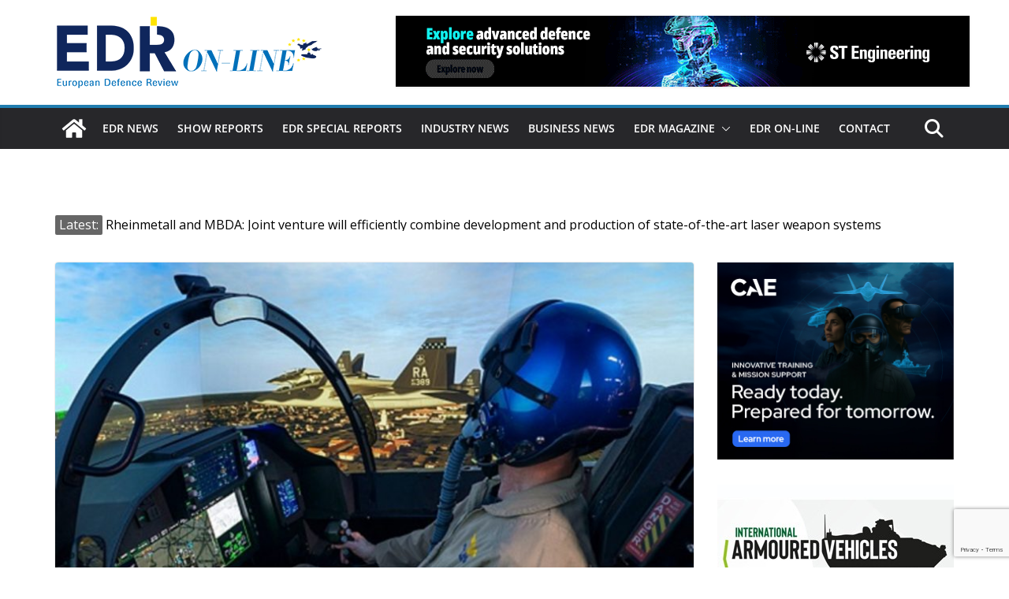

--- FILE ---
content_type: text/html; charset=utf-8
request_url: https://www.google.com/recaptcha/api2/anchor?ar=1&k=6LfcrXMjAAAAAFGJgWqvJPKoN3n2CU1nvVkWS6LR&co=aHR0cHM6Ly93d3cuZWRybWFnYXppbmUuZXU6NDQz&hl=en&v=7gg7H51Q-naNfhmCP3_R47ho&size=invisible&anchor-ms=20000&execute-ms=30000&cb=z1e0flk7ueon
body_size: 47928
content:
<!DOCTYPE HTML><html dir="ltr" lang="en"><head><meta http-equiv="Content-Type" content="text/html; charset=UTF-8">
<meta http-equiv="X-UA-Compatible" content="IE=edge">
<title>reCAPTCHA</title>
<style type="text/css">
/* cyrillic-ext */
@font-face {
  font-family: 'Roboto';
  font-style: normal;
  font-weight: 400;
  font-stretch: 100%;
  src: url(//fonts.gstatic.com/s/roboto/v48/KFO7CnqEu92Fr1ME7kSn66aGLdTylUAMa3GUBHMdazTgWw.woff2) format('woff2');
  unicode-range: U+0460-052F, U+1C80-1C8A, U+20B4, U+2DE0-2DFF, U+A640-A69F, U+FE2E-FE2F;
}
/* cyrillic */
@font-face {
  font-family: 'Roboto';
  font-style: normal;
  font-weight: 400;
  font-stretch: 100%;
  src: url(//fonts.gstatic.com/s/roboto/v48/KFO7CnqEu92Fr1ME7kSn66aGLdTylUAMa3iUBHMdazTgWw.woff2) format('woff2');
  unicode-range: U+0301, U+0400-045F, U+0490-0491, U+04B0-04B1, U+2116;
}
/* greek-ext */
@font-face {
  font-family: 'Roboto';
  font-style: normal;
  font-weight: 400;
  font-stretch: 100%;
  src: url(//fonts.gstatic.com/s/roboto/v48/KFO7CnqEu92Fr1ME7kSn66aGLdTylUAMa3CUBHMdazTgWw.woff2) format('woff2');
  unicode-range: U+1F00-1FFF;
}
/* greek */
@font-face {
  font-family: 'Roboto';
  font-style: normal;
  font-weight: 400;
  font-stretch: 100%;
  src: url(//fonts.gstatic.com/s/roboto/v48/KFO7CnqEu92Fr1ME7kSn66aGLdTylUAMa3-UBHMdazTgWw.woff2) format('woff2');
  unicode-range: U+0370-0377, U+037A-037F, U+0384-038A, U+038C, U+038E-03A1, U+03A3-03FF;
}
/* math */
@font-face {
  font-family: 'Roboto';
  font-style: normal;
  font-weight: 400;
  font-stretch: 100%;
  src: url(//fonts.gstatic.com/s/roboto/v48/KFO7CnqEu92Fr1ME7kSn66aGLdTylUAMawCUBHMdazTgWw.woff2) format('woff2');
  unicode-range: U+0302-0303, U+0305, U+0307-0308, U+0310, U+0312, U+0315, U+031A, U+0326-0327, U+032C, U+032F-0330, U+0332-0333, U+0338, U+033A, U+0346, U+034D, U+0391-03A1, U+03A3-03A9, U+03B1-03C9, U+03D1, U+03D5-03D6, U+03F0-03F1, U+03F4-03F5, U+2016-2017, U+2034-2038, U+203C, U+2040, U+2043, U+2047, U+2050, U+2057, U+205F, U+2070-2071, U+2074-208E, U+2090-209C, U+20D0-20DC, U+20E1, U+20E5-20EF, U+2100-2112, U+2114-2115, U+2117-2121, U+2123-214F, U+2190, U+2192, U+2194-21AE, U+21B0-21E5, U+21F1-21F2, U+21F4-2211, U+2213-2214, U+2216-22FF, U+2308-230B, U+2310, U+2319, U+231C-2321, U+2336-237A, U+237C, U+2395, U+239B-23B7, U+23D0, U+23DC-23E1, U+2474-2475, U+25AF, U+25B3, U+25B7, U+25BD, U+25C1, U+25CA, U+25CC, U+25FB, U+266D-266F, U+27C0-27FF, U+2900-2AFF, U+2B0E-2B11, U+2B30-2B4C, U+2BFE, U+3030, U+FF5B, U+FF5D, U+1D400-1D7FF, U+1EE00-1EEFF;
}
/* symbols */
@font-face {
  font-family: 'Roboto';
  font-style: normal;
  font-weight: 400;
  font-stretch: 100%;
  src: url(//fonts.gstatic.com/s/roboto/v48/KFO7CnqEu92Fr1ME7kSn66aGLdTylUAMaxKUBHMdazTgWw.woff2) format('woff2');
  unicode-range: U+0001-000C, U+000E-001F, U+007F-009F, U+20DD-20E0, U+20E2-20E4, U+2150-218F, U+2190, U+2192, U+2194-2199, U+21AF, U+21E6-21F0, U+21F3, U+2218-2219, U+2299, U+22C4-22C6, U+2300-243F, U+2440-244A, U+2460-24FF, U+25A0-27BF, U+2800-28FF, U+2921-2922, U+2981, U+29BF, U+29EB, U+2B00-2BFF, U+4DC0-4DFF, U+FFF9-FFFB, U+10140-1018E, U+10190-1019C, U+101A0, U+101D0-101FD, U+102E0-102FB, U+10E60-10E7E, U+1D2C0-1D2D3, U+1D2E0-1D37F, U+1F000-1F0FF, U+1F100-1F1AD, U+1F1E6-1F1FF, U+1F30D-1F30F, U+1F315, U+1F31C, U+1F31E, U+1F320-1F32C, U+1F336, U+1F378, U+1F37D, U+1F382, U+1F393-1F39F, U+1F3A7-1F3A8, U+1F3AC-1F3AF, U+1F3C2, U+1F3C4-1F3C6, U+1F3CA-1F3CE, U+1F3D4-1F3E0, U+1F3ED, U+1F3F1-1F3F3, U+1F3F5-1F3F7, U+1F408, U+1F415, U+1F41F, U+1F426, U+1F43F, U+1F441-1F442, U+1F444, U+1F446-1F449, U+1F44C-1F44E, U+1F453, U+1F46A, U+1F47D, U+1F4A3, U+1F4B0, U+1F4B3, U+1F4B9, U+1F4BB, U+1F4BF, U+1F4C8-1F4CB, U+1F4D6, U+1F4DA, U+1F4DF, U+1F4E3-1F4E6, U+1F4EA-1F4ED, U+1F4F7, U+1F4F9-1F4FB, U+1F4FD-1F4FE, U+1F503, U+1F507-1F50B, U+1F50D, U+1F512-1F513, U+1F53E-1F54A, U+1F54F-1F5FA, U+1F610, U+1F650-1F67F, U+1F687, U+1F68D, U+1F691, U+1F694, U+1F698, U+1F6AD, U+1F6B2, U+1F6B9-1F6BA, U+1F6BC, U+1F6C6-1F6CF, U+1F6D3-1F6D7, U+1F6E0-1F6EA, U+1F6F0-1F6F3, U+1F6F7-1F6FC, U+1F700-1F7FF, U+1F800-1F80B, U+1F810-1F847, U+1F850-1F859, U+1F860-1F887, U+1F890-1F8AD, U+1F8B0-1F8BB, U+1F8C0-1F8C1, U+1F900-1F90B, U+1F93B, U+1F946, U+1F984, U+1F996, U+1F9E9, U+1FA00-1FA6F, U+1FA70-1FA7C, U+1FA80-1FA89, U+1FA8F-1FAC6, U+1FACE-1FADC, U+1FADF-1FAE9, U+1FAF0-1FAF8, U+1FB00-1FBFF;
}
/* vietnamese */
@font-face {
  font-family: 'Roboto';
  font-style: normal;
  font-weight: 400;
  font-stretch: 100%;
  src: url(//fonts.gstatic.com/s/roboto/v48/KFO7CnqEu92Fr1ME7kSn66aGLdTylUAMa3OUBHMdazTgWw.woff2) format('woff2');
  unicode-range: U+0102-0103, U+0110-0111, U+0128-0129, U+0168-0169, U+01A0-01A1, U+01AF-01B0, U+0300-0301, U+0303-0304, U+0308-0309, U+0323, U+0329, U+1EA0-1EF9, U+20AB;
}
/* latin-ext */
@font-face {
  font-family: 'Roboto';
  font-style: normal;
  font-weight: 400;
  font-stretch: 100%;
  src: url(//fonts.gstatic.com/s/roboto/v48/KFO7CnqEu92Fr1ME7kSn66aGLdTylUAMa3KUBHMdazTgWw.woff2) format('woff2');
  unicode-range: U+0100-02BA, U+02BD-02C5, U+02C7-02CC, U+02CE-02D7, U+02DD-02FF, U+0304, U+0308, U+0329, U+1D00-1DBF, U+1E00-1E9F, U+1EF2-1EFF, U+2020, U+20A0-20AB, U+20AD-20C0, U+2113, U+2C60-2C7F, U+A720-A7FF;
}
/* latin */
@font-face {
  font-family: 'Roboto';
  font-style: normal;
  font-weight: 400;
  font-stretch: 100%;
  src: url(//fonts.gstatic.com/s/roboto/v48/KFO7CnqEu92Fr1ME7kSn66aGLdTylUAMa3yUBHMdazQ.woff2) format('woff2');
  unicode-range: U+0000-00FF, U+0131, U+0152-0153, U+02BB-02BC, U+02C6, U+02DA, U+02DC, U+0304, U+0308, U+0329, U+2000-206F, U+20AC, U+2122, U+2191, U+2193, U+2212, U+2215, U+FEFF, U+FFFD;
}
/* cyrillic-ext */
@font-face {
  font-family: 'Roboto';
  font-style: normal;
  font-weight: 500;
  font-stretch: 100%;
  src: url(//fonts.gstatic.com/s/roboto/v48/KFO7CnqEu92Fr1ME7kSn66aGLdTylUAMa3GUBHMdazTgWw.woff2) format('woff2');
  unicode-range: U+0460-052F, U+1C80-1C8A, U+20B4, U+2DE0-2DFF, U+A640-A69F, U+FE2E-FE2F;
}
/* cyrillic */
@font-face {
  font-family: 'Roboto';
  font-style: normal;
  font-weight: 500;
  font-stretch: 100%;
  src: url(//fonts.gstatic.com/s/roboto/v48/KFO7CnqEu92Fr1ME7kSn66aGLdTylUAMa3iUBHMdazTgWw.woff2) format('woff2');
  unicode-range: U+0301, U+0400-045F, U+0490-0491, U+04B0-04B1, U+2116;
}
/* greek-ext */
@font-face {
  font-family: 'Roboto';
  font-style: normal;
  font-weight: 500;
  font-stretch: 100%;
  src: url(//fonts.gstatic.com/s/roboto/v48/KFO7CnqEu92Fr1ME7kSn66aGLdTylUAMa3CUBHMdazTgWw.woff2) format('woff2');
  unicode-range: U+1F00-1FFF;
}
/* greek */
@font-face {
  font-family: 'Roboto';
  font-style: normal;
  font-weight: 500;
  font-stretch: 100%;
  src: url(//fonts.gstatic.com/s/roboto/v48/KFO7CnqEu92Fr1ME7kSn66aGLdTylUAMa3-UBHMdazTgWw.woff2) format('woff2');
  unicode-range: U+0370-0377, U+037A-037F, U+0384-038A, U+038C, U+038E-03A1, U+03A3-03FF;
}
/* math */
@font-face {
  font-family: 'Roboto';
  font-style: normal;
  font-weight: 500;
  font-stretch: 100%;
  src: url(//fonts.gstatic.com/s/roboto/v48/KFO7CnqEu92Fr1ME7kSn66aGLdTylUAMawCUBHMdazTgWw.woff2) format('woff2');
  unicode-range: U+0302-0303, U+0305, U+0307-0308, U+0310, U+0312, U+0315, U+031A, U+0326-0327, U+032C, U+032F-0330, U+0332-0333, U+0338, U+033A, U+0346, U+034D, U+0391-03A1, U+03A3-03A9, U+03B1-03C9, U+03D1, U+03D5-03D6, U+03F0-03F1, U+03F4-03F5, U+2016-2017, U+2034-2038, U+203C, U+2040, U+2043, U+2047, U+2050, U+2057, U+205F, U+2070-2071, U+2074-208E, U+2090-209C, U+20D0-20DC, U+20E1, U+20E5-20EF, U+2100-2112, U+2114-2115, U+2117-2121, U+2123-214F, U+2190, U+2192, U+2194-21AE, U+21B0-21E5, U+21F1-21F2, U+21F4-2211, U+2213-2214, U+2216-22FF, U+2308-230B, U+2310, U+2319, U+231C-2321, U+2336-237A, U+237C, U+2395, U+239B-23B7, U+23D0, U+23DC-23E1, U+2474-2475, U+25AF, U+25B3, U+25B7, U+25BD, U+25C1, U+25CA, U+25CC, U+25FB, U+266D-266F, U+27C0-27FF, U+2900-2AFF, U+2B0E-2B11, U+2B30-2B4C, U+2BFE, U+3030, U+FF5B, U+FF5D, U+1D400-1D7FF, U+1EE00-1EEFF;
}
/* symbols */
@font-face {
  font-family: 'Roboto';
  font-style: normal;
  font-weight: 500;
  font-stretch: 100%;
  src: url(//fonts.gstatic.com/s/roboto/v48/KFO7CnqEu92Fr1ME7kSn66aGLdTylUAMaxKUBHMdazTgWw.woff2) format('woff2');
  unicode-range: U+0001-000C, U+000E-001F, U+007F-009F, U+20DD-20E0, U+20E2-20E4, U+2150-218F, U+2190, U+2192, U+2194-2199, U+21AF, U+21E6-21F0, U+21F3, U+2218-2219, U+2299, U+22C4-22C6, U+2300-243F, U+2440-244A, U+2460-24FF, U+25A0-27BF, U+2800-28FF, U+2921-2922, U+2981, U+29BF, U+29EB, U+2B00-2BFF, U+4DC0-4DFF, U+FFF9-FFFB, U+10140-1018E, U+10190-1019C, U+101A0, U+101D0-101FD, U+102E0-102FB, U+10E60-10E7E, U+1D2C0-1D2D3, U+1D2E0-1D37F, U+1F000-1F0FF, U+1F100-1F1AD, U+1F1E6-1F1FF, U+1F30D-1F30F, U+1F315, U+1F31C, U+1F31E, U+1F320-1F32C, U+1F336, U+1F378, U+1F37D, U+1F382, U+1F393-1F39F, U+1F3A7-1F3A8, U+1F3AC-1F3AF, U+1F3C2, U+1F3C4-1F3C6, U+1F3CA-1F3CE, U+1F3D4-1F3E0, U+1F3ED, U+1F3F1-1F3F3, U+1F3F5-1F3F7, U+1F408, U+1F415, U+1F41F, U+1F426, U+1F43F, U+1F441-1F442, U+1F444, U+1F446-1F449, U+1F44C-1F44E, U+1F453, U+1F46A, U+1F47D, U+1F4A3, U+1F4B0, U+1F4B3, U+1F4B9, U+1F4BB, U+1F4BF, U+1F4C8-1F4CB, U+1F4D6, U+1F4DA, U+1F4DF, U+1F4E3-1F4E6, U+1F4EA-1F4ED, U+1F4F7, U+1F4F9-1F4FB, U+1F4FD-1F4FE, U+1F503, U+1F507-1F50B, U+1F50D, U+1F512-1F513, U+1F53E-1F54A, U+1F54F-1F5FA, U+1F610, U+1F650-1F67F, U+1F687, U+1F68D, U+1F691, U+1F694, U+1F698, U+1F6AD, U+1F6B2, U+1F6B9-1F6BA, U+1F6BC, U+1F6C6-1F6CF, U+1F6D3-1F6D7, U+1F6E0-1F6EA, U+1F6F0-1F6F3, U+1F6F7-1F6FC, U+1F700-1F7FF, U+1F800-1F80B, U+1F810-1F847, U+1F850-1F859, U+1F860-1F887, U+1F890-1F8AD, U+1F8B0-1F8BB, U+1F8C0-1F8C1, U+1F900-1F90B, U+1F93B, U+1F946, U+1F984, U+1F996, U+1F9E9, U+1FA00-1FA6F, U+1FA70-1FA7C, U+1FA80-1FA89, U+1FA8F-1FAC6, U+1FACE-1FADC, U+1FADF-1FAE9, U+1FAF0-1FAF8, U+1FB00-1FBFF;
}
/* vietnamese */
@font-face {
  font-family: 'Roboto';
  font-style: normal;
  font-weight: 500;
  font-stretch: 100%;
  src: url(//fonts.gstatic.com/s/roboto/v48/KFO7CnqEu92Fr1ME7kSn66aGLdTylUAMa3OUBHMdazTgWw.woff2) format('woff2');
  unicode-range: U+0102-0103, U+0110-0111, U+0128-0129, U+0168-0169, U+01A0-01A1, U+01AF-01B0, U+0300-0301, U+0303-0304, U+0308-0309, U+0323, U+0329, U+1EA0-1EF9, U+20AB;
}
/* latin-ext */
@font-face {
  font-family: 'Roboto';
  font-style: normal;
  font-weight: 500;
  font-stretch: 100%;
  src: url(//fonts.gstatic.com/s/roboto/v48/KFO7CnqEu92Fr1ME7kSn66aGLdTylUAMa3KUBHMdazTgWw.woff2) format('woff2');
  unicode-range: U+0100-02BA, U+02BD-02C5, U+02C7-02CC, U+02CE-02D7, U+02DD-02FF, U+0304, U+0308, U+0329, U+1D00-1DBF, U+1E00-1E9F, U+1EF2-1EFF, U+2020, U+20A0-20AB, U+20AD-20C0, U+2113, U+2C60-2C7F, U+A720-A7FF;
}
/* latin */
@font-face {
  font-family: 'Roboto';
  font-style: normal;
  font-weight: 500;
  font-stretch: 100%;
  src: url(//fonts.gstatic.com/s/roboto/v48/KFO7CnqEu92Fr1ME7kSn66aGLdTylUAMa3yUBHMdazQ.woff2) format('woff2');
  unicode-range: U+0000-00FF, U+0131, U+0152-0153, U+02BB-02BC, U+02C6, U+02DA, U+02DC, U+0304, U+0308, U+0329, U+2000-206F, U+20AC, U+2122, U+2191, U+2193, U+2212, U+2215, U+FEFF, U+FFFD;
}
/* cyrillic-ext */
@font-face {
  font-family: 'Roboto';
  font-style: normal;
  font-weight: 900;
  font-stretch: 100%;
  src: url(//fonts.gstatic.com/s/roboto/v48/KFO7CnqEu92Fr1ME7kSn66aGLdTylUAMa3GUBHMdazTgWw.woff2) format('woff2');
  unicode-range: U+0460-052F, U+1C80-1C8A, U+20B4, U+2DE0-2DFF, U+A640-A69F, U+FE2E-FE2F;
}
/* cyrillic */
@font-face {
  font-family: 'Roboto';
  font-style: normal;
  font-weight: 900;
  font-stretch: 100%;
  src: url(//fonts.gstatic.com/s/roboto/v48/KFO7CnqEu92Fr1ME7kSn66aGLdTylUAMa3iUBHMdazTgWw.woff2) format('woff2');
  unicode-range: U+0301, U+0400-045F, U+0490-0491, U+04B0-04B1, U+2116;
}
/* greek-ext */
@font-face {
  font-family: 'Roboto';
  font-style: normal;
  font-weight: 900;
  font-stretch: 100%;
  src: url(//fonts.gstatic.com/s/roboto/v48/KFO7CnqEu92Fr1ME7kSn66aGLdTylUAMa3CUBHMdazTgWw.woff2) format('woff2');
  unicode-range: U+1F00-1FFF;
}
/* greek */
@font-face {
  font-family: 'Roboto';
  font-style: normal;
  font-weight: 900;
  font-stretch: 100%;
  src: url(//fonts.gstatic.com/s/roboto/v48/KFO7CnqEu92Fr1ME7kSn66aGLdTylUAMa3-UBHMdazTgWw.woff2) format('woff2');
  unicode-range: U+0370-0377, U+037A-037F, U+0384-038A, U+038C, U+038E-03A1, U+03A3-03FF;
}
/* math */
@font-face {
  font-family: 'Roboto';
  font-style: normal;
  font-weight: 900;
  font-stretch: 100%;
  src: url(//fonts.gstatic.com/s/roboto/v48/KFO7CnqEu92Fr1ME7kSn66aGLdTylUAMawCUBHMdazTgWw.woff2) format('woff2');
  unicode-range: U+0302-0303, U+0305, U+0307-0308, U+0310, U+0312, U+0315, U+031A, U+0326-0327, U+032C, U+032F-0330, U+0332-0333, U+0338, U+033A, U+0346, U+034D, U+0391-03A1, U+03A3-03A9, U+03B1-03C9, U+03D1, U+03D5-03D6, U+03F0-03F1, U+03F4-03F5, U+2016-2017, U+2034-2038, U+203C, U+2040, U+2043, U+2047, U+2050, U+2057, U+205F, U+2070-2071, U+2074-208E, U+2090-209C, U+20D0-20DC, U+20E1, U+20E5-20EF, U+2100-2112, U+2114-2115, U+2117-2121, U+2123-214F, U+2190, U+2192, U+2194-21AE, U+21B0-21E5, U+21F1-21F2, U+21F4-2211, U+2213-2214, U+2216-22FF, U+2308-230B, U+2310, U+2319, U+231C-2321, U+2336-237A, U+237C, U+2395, U+239B-23B7, U+23D0, U+23DC-23E1, U+2474-2475, U+25AF, U+25B3, U+25B7, U+25BD, U+25C1, U+25CA, U+25CC, U+25FB, U+266D-266F, U+27C0-27FF, U+2900-2AFF, U+2B0E-2B11, U+2B30-2B4C, U+2BFE, U+3030, U+FF5B, U+FF5D, U+1D400-1D7FF, U+1EE00-1EEFF;
}
/* symbols */
@font-face {
  font-family: 'Roboto';
  font-style: normal;
  font-weight: 900;
  font-stretch: 100%;
  src: url(//fonts.gstatic.com/s/roboto/v48/KFO7CnqEu92Fr1ME7kSn66aGLdTylUAMaxKUBHMdazTgWw.woff2) format('woff2');
  unicode-range: U+0001-000C, U+000E-001F, U+007F-009F, U+20DD-20E0, U+20E2-20E4, U+2150-218F, U+2190, U+2192, U+2194-2199, U+21AF, U+21E6-21F0, U+21F3, U+2218-2219, U+2299, U+22C4-22C6, U+2300-243F, U+2440-244A, U+2460-24FF, U+25A0-27BF, U+2800-28FF, U+2921-2922, U+2981, U+29BF, U+29EB, U+2B00-2BFF, U+4DC0-4DFF, U+FFF9-FFFB, U+10140-1018E, U+10190-1019C, U+101A0, U+101D0-101FD, U+102E0-102FB, U+10E60-10E7E, U+1D2C0-1D2D3, U+1D2E0-1D37F, U+1F000-1F0FF, U+1F100-1F1AD, U+1F1E6-1F1FF, U+1F30D-1F30F, U+1F315, U+1F31C, U+1F31E, U+1F320-1F32C, U+1F336, U+1F378, U+1F37D, U+1F382, U+1F393-1F39F, U+1F3A7-1F3A8, U+1F3AC-1F3AF, U+1F3C2, U+1F3C4-1F3C6, U+1F3CA-1F3CE, U+1F3D4-1F3E0, U+1F3ED, U+1F3F1-1F3F3, U+1F3F5-1F3F7, U+1F408, U+1F415, U+1F41F, U+1F426, U+1F43F, U+1F441-1F442, U+1F444, U+1F446-1F449, U+1F44C-1F44E, U+1F453, U+1F46A, U+1F47D, U+1F4A3, U+1F4B0, U+1F4B3, U+1F4B9, U+1F4BB, U+1F4BF, U+1F4C8-1F4CB, U+1F4D6, U+1F4DA, U+1F4DF, U+1F4E3-1F4E6, U+1F4EA-1F4ED, U+1F4F7, U+1F4F9-1F4FB, U+1F4FD-1F4FE, U+1F503, U+1F507-1F50B, U+1F50D, U+1F512-1F513, U+1F53E-1F54A, U+1F54F-1F5FA, U+1F610, U+1F650-1F67F, U+1F687, U+1F68D, U+1F691, U+1F694, U+1F698, U+1F6AD, U+1F6B2, U+1F6B9-1F6BA, U+1F6BC, U+1F6C6-1F6CF, U+1F6D3-1F6D7, U+1F6E0-1F6EA, U+1F6F0-1F6F3, U+1F6F7-1F6FC, U+1F700-1F7FF, U+1F800-1F80B, U+1F810-1F847, U+1F850-1F859, U+1F860-1F887, U+1F890-1F8AD, U+1F8B0-1F8BB, U+1F8C0-1F8C1, U+1F900-1F90B, U+1F93B, U+1F946, U+1F984, U+1F996, U+1F9E9, U+1FA00-1FA6F, U+1FA70-1FA7C, U+1FA80-1FA89, U+1FA8F-1FAC6, U+1FACE-1FADC, U+1FADF-1FAE9, U+1FAF0-1FAF8, U+1FB00-1FBFF;
}
/* vietnamese */
@font-face {
  font-family: 'Roboto';
  font-style: normal;
  font-weight: 900;
  font-stretch: 100%;
  src: url(//fonts.gstatic.com/s/roboto/v48/KFO7CnqEu92Fr1ME7kSn66aGLdTylUAMa3OUBHMdazTgWw.woff2) format('woff2');
  unicode-range: U+0102-0103, U+0110-0111, U+0128-0129, U+0168-0169, U+01A0-01A1, U+01AF-01B0, U+0300-0301, U+0303-0304, U+0308-0309, U+0323, U+0329, U+1EA0-1EF9, U+20AB;
}
/* latin-ext */
@font-face {
  font-family: 'Roboto';
  font-style: normal;
  font-weight: 900;
  font-stretch: 100%;
  src: url(//fonts.gstatic.com/s/roboto/v48/KFO7CnqEu92Fr1ME7kSn66aGLdTylUAMa3KUBHMdazTgWw.woff2) format('woff2');
  unicode-range: U+0100-02BA, U+02BD-02C5, U+02C7-02CC, U+02CE-02D7, U+02DD-02FF, U+0304, U+0308, U+0329, U+1D00-1DBF, U+1E00-1E9F, U+1EF2-1EFF, U+2020, U+20A0-20AB, U+20AD-20C0, U+2113, U+2C60-2C7F, U+A720-A7FF;
}
/* latin */
@font-face {
  font-family: 'Roboto';
  font-style: normal;
  font-weight: 900;
  font-stretch: 100%;
  src: url(//fonts.gstatic.com/s/roboto/v48/KFO7CnqEu92Fr1ME7kSn66aGLdTylUAMa3yUBHMdazQ.woff2) format('woff2');
  unicode-range: U+0000-00FF, U+0131, U+0152-0153, U+02BB-02BC, U+02C6, U+02DA, U+02DC, U+0304, U+0308, U+0329, U+2000-206F, U+20AC, U+2122, U+2191, U+2193, U+2212, U+2215, U+FEFF, U+FFFD;
}

</style>
<link rel="stylesheet" type="text/css" href="https://www.gstatic.com/recaptcha/releases/7gg7H51Q-naNfhmCP3_R47ho/styles__ltr.css">
<script nonce="g-Vf3zS_tdi7mYsJkNCu-g" type="text/javascript">window['__recaptcha_api'] = 'https://www.google.com/recaptcha/api2/';</script>
<script type="text/javascript" src="https://www.gstatic.com/recaptcha/releases/7gg7H51Q-naNfhmCP3_R47ho/recaptcha__en.js" nonce="g-Vf3zS_tdi7mYsJkNCu-g">
      
    </script></head>
<body><div id="rc-anchor-alert" class="rc-anchor-alert"></div>
<input type="hidden" id="recaptcha-token" value="[base64]">
<script type="text/javascript" nonce="g-Vf3zS_tdi7mYsJkNCu-g">
      recaptcha.anchor.Main.init("[\x22ainput\x22,[\x22bgdata\x22,\x22\x22,\[base64]/[base64]/UltIKytdPWE6KGE8MjA0OD9SW0grK109YT4+NnwxOTI6KChhJjY0NTEyKT09NTUyOTYmJnErMTxoLmxlbmd0aCYmKGguY2hhckNvZGVBdChxKzEpJjY0NTEyKT09NTYzMjA/[base64]/MjU1OlI/[base64]/[base64]/[base64]/[base64]/[base64]/[base64]/[base64]/[base64]/[base64]/[base64]\x22,\[base64]\\u003d\\u003d\x22,\x22YsOzwq1Ef3ZHw7tPIXLDoMOFw47Do8OZDWDCgDbDl0TChsOowpksUCHDpMOxw6xXw7jDp14oEsKJw7EaER3DsnJxwqHCo8OLBMK2VcKVw7k1U8Ogw4/DucOkw7JkfMKPw4DDrix4TMK4wq7Cil7CkMKOSXNpecOBIsKcw5VrCsK0wq4zUUQsw6sjwqUfw5/ChTjDiMKHOFAcwpUTw4MRwpgRw6pLJsKkRsKaVcORwrEKw4o3worDgH96woZfw6nCuC7CqCYLcj9+w4tOGsKVwrDCssOkwo7DrsKdw4EnwoxTw7Zuw4Exw7bCkFTCp8KENsK+bGd/e8KKwqJ/T8OGPBpWacO2cQvChDgUwq9wdMK9JG/ClTfCosK2NcO/w6/DvHjDqiHDlTlnOsOVw5jCnUlRbEPCkMKIHMK7w68fw5Fhw7HCrMKODnQmDXl6D8KiRsOSLsOCV8OyXwl/AhlqwpkLNcKEfcKHU8OUwovDl8OTw4U0wqvChBYiw4gFw4vCjcKKQsKzDE8DwqzCpRQ4a1FMUzYgw4tmUMO3w4HDkinDhFnCh3s4IcOlH8KRw6nDosKNRh7DsMKUQnXDoMOBBMOHPiAvN8Opwp7DssK9wpjCoGDDv8OYOcKXw6rDgMKnf8KMPsK4w7VeHFcGw4DCpF/Cu8OLfWLDjVrCj2Atw4rDjyNRLsKlwoLCs2nCkAB7w48gwpfCl0XCgSbDlVbDl8KqFsO9w7xlbsOwAkbDpMOSw7/[base64]/RcO/wpTCvlUAw6tTS8OSwpwjwqA0WShPwpYdHBkfAz7CoMO1w5A/w5XCjlRBPMK6acK6woNVDiPCkyYMw4YBBcOnwoNtBE/[base64]/CqhwUblzCpTrCiMKgw4fCsHJPccOXw57Ci8K5bcORw4fCnFJow5rCjUYWw4JAFMKPJ0LCgV9ObsOWLsKnNMK2w6otwo1bWMOCw4rCmsOrYkTDrMKCw57Ct8KWw4AHwoshfQo+wo3DnUxcG8K6XcK+csOQw54jQSbCp2NSJE0NwozCsMK2w59FaMOJKQV+Djg/ScKCWiMzOMOKYMOvHGk0X8KZw7fCjsORwq7CuMKlZSbDnsKkwrnChWhGw5x5wq3DoiDDp3nDpsODw43Cg3YkWnJJwoxfcCTDlkHCql9+C3lDK8KZYcKOwpjCukYWFzfCo8Kyw7/[base64]/wqfCrMOPwo1tw4LDhxvDoQrDhnwKwrbCojHCqB5OBsK0BMOZw79Ww7XDtsK2QMO4LnFyUsOLw6XDrMOHw7LDiMKew4zCq8OSIsOCaT3ClmnCkMOpw6/CisKkw6jDl8K5ScKhw5MaU2l3MmfDqcOkacOrwrx0w4sHw6XDnsKWw7ovwqfDi8K5YMOAw4N3w4dgJsOiSkPCvlPCtSJCw7bCv8OkCS3CiwwMIE3Dg8KkQcOVwooFw77Do8O3ey1RJMOPBUtpe8K8VHnDpHxsw4TCtWZtwp/DiSjCvyMCwosBwq/DsMOVwozCjCgddcOVVMOPSDp9djnDnFTCqMKIwpnDthFmw43DkcKUK8KbO8OmWsKFw7PCo27DlMOIw69Ow4RlwrXChiPCqmIUSMKzw6HDr8OVwqkRaMK6wr/Cs8O0ajfDgQLCqDrCm08nTmXDvcKYwqd1KkjDkXVeEGYIwqZEw5fChTtbY8OHw6JSR8KQTRAWw5cjQcK8w6UtwpFYEnVodMOewoFHQkbDvMKUGsK0w4wHPcOPwq4iVFLDrXPCnz3DsCLDoEVrw4QUa8OSwrIRw4QGS0vCvcOEIcKqw4/DqQXDnD10w5nDuk7DlXTCnMOXw4PCgx4SdVvDp8OtwpZawq1QJ8KwEVDCksKtwqTDih0kPVvDsMOOw4tbCXLCocOAwqd1w4vDiMO7V0FWVMKQw4J3wp/DrcO0CsKbw5PChMK7w7ZEQkNgwrTCgQjCr8K8wpTCjcKOGsO3wqHCnx96w7rCrVAjwrXCuFwUwoJdwqjDiXkbwpE3w6/Cn8OrQxPDkV/[base64]/OGoFVcKnwrzCpgQJwq5OPFTDihXDg8Khw7DCigDDvWLCm8Kww7rDtMKPw5nDpx8EaMK7UcKcDGvDpj/Dpj/[base64]/Dl17DvcOjFMOAwq9Gw6vDn3bDsH3DtE0Nw5l3X8OwK3fDjMKcwrdgdcKeMEjCkA4ww7nDhsOcb8KZwp1zKsOhw6dGJcOcwrIZKcK8YMOvPxhFwrTDjhjDqMO2FsKlwpLCssOaw542w5rCvVXDnMKzw4rCngXDo8OzwqA0w47DhEgEw6lEBCfDpcKIwr/DvCVJRsK5YsO2H0VfZUzCksK5w5zCicOvwqtNwoPChsONCglrwrvCv3nDn8KlwqgATMKmwpHCqcKUIynDj8KAD1DCiTsGwqXDjQs/[base64]/[base64]/DsFzDoRAXw6V3wohHwpbDgTEsw7hdwolnw6XCk8K5wqBDFikqPX0fM3vCvmDDqsObwqxGw6tKF8KawqphXGNfw58Fw6HDjMKowoVbFXzDosKrDMOFcsO9w6PCh8OsRxvDqjkjA8KVfcOlwrHCpHoLcicgFcOzV8K/[base64]/DgAV5wohwwonCvjbCgwUqwp/Cu3/Cuh7DusKDw5Qjag9Gw7A+B8K8IsKvw5XCpnjCoAnCqznDv8Oyw7fDo8OJXcOxCsKsw69Iwp5FJ3hFe8KYHsOYwoobT1BkOHsvfcKJK1xSaCTChcKjwoIQwpArLTnDg8OBdsO/[base64]/[base64]/wrLCtUhkw7tJFWZsQhXDr3rCqMK2wpXCtMOEI1TDhMKIwpTCmcKvEHJUHx3CtMOJZHTCrQsKwo9cw7RvIXbDpMOGw5NeBGVKBsK8woFIAMKqwppKMm1wBCzDnwYLW8Ovwo4/wo3Cr2LDuMOdwp9/[base64]/CgwRUNcKtwozCpsKlw67DjMOKw5vDh8KSw7DCnsK2w6Now5QwJcKTasK+w60ew5LDqA1OL2I4NsOmITttf8KvFCTDjRY6T0kOw5/CnsO8w5zCgcK/LMOGTcKbd1xkw5NlwpbCqg8MS8KpDkTDvHfDn8KOZjXDuMKvLsKVIRppasKyfsOZOSXDugU5w64WwowlGMOkwo3Dm8OAwpvDvMOfwo8cwqlSwoTCiyTCi8KYwoHDkz/Do8Onw4xTJsKgSDnDksOhUcKsMMKBwqbCnG3CssO4SMOJHR0XwrfDv8Kuw5AZXsKpw5jCuE7Du8KLPsOYw7dJw6zCpsO+wrrCnjM+w7k6w4rDl8OPIMKkw5LCmMK6aMO9ZhNZw4RvwpJVwpHDpyPCo8OeNilSw4rDm8K9TSAUwpPCgsODwo55wrjDk8OHwp/Dv1ljKHPChBZTwpXDlMOaQjbDscKUFsOuAMOlw6nDiFVrw6vCvW4tTmDDg8OMKj15S0xbwq9+woBELMKWKcKgeRpbKALDscOSJiYswpUtw6RkCcKQW1wuwo/[base64]/Cl8KRw7/DgMKYwofCmy0ow6tlw67DsTnDnsOIQnlsDk8Lw7VnZMK/w49EeXPDqsOMwqLDnkoAPsKXOcKNw5k8w6B1LcKLE1zDqHQMO8OswoxcwrU3XWZqwr8pdU/CjjjDgMKQw7liEsKrVnnDp8K9w7PDpljCh8Oow5jCt8O3RsO+PxXCisKKw5DCuTQFTU7DuWTDpjzDpsKwd1F3XsKHNMKJNnQDJzEuw79eXgvCiUQsGzltccONQQfCncOcw5vDoiobEMO/YgjChSLDusKfInJfwrBnFXXCtGYRwrHDigrDp8KeWinCiMOfw4omBsOuWMKhJnbDkzZVw5/DmgLCuMKxw6zDvsKkEW9awrNWw5seLcKkLcOyw5XConpbw6bDqTBDw4HDmUTDuEIgwpAPO8OgTMKuwo4VAjnDnDgyFMK7LjfCicK1w59rwqhuw4p8wprDksKfw6DCj3vDvCwcPMOdEWFudhHDpTtWwrPCnj7CoMOIATUMw78RJ0l0w4/CrMOLfXnCj0ByCsOVBcOEB8KyUsOUwqlawoPDsR8rNkzDnlrDrFzCvl9qCsKAw5NrUsOXPhdXwonDgcK8KFBAccObPcK6wozCtCnCkQEsaCN9wpjCgxHDuG/[base64]/[base64]/CsMOpFMOPUcKbJ3HDoFDChsO6w6LDu8K8IhvCicOiTMK3wqDDlz7DpsKXZ8KZMGZYQgpiCcKpw7vCqF3DusKFJsKgwp/CsAbDiMKJwpU/wpoBw4E7AsKBJg7DocKOw73Cr8OHwqsEw6c1MTjCjHMCZ8OLw6jDrHrCncOsKsO3V8OQwopdw4nDgFzDmmhrE8KuUcOKVGx5OsOvZMOowqREL8O9biHDhMKBw4vDksKoR1/DoUEiR8KgO3nDncKQw5Asw44+OhEMGsKhIcKtwrrClsODw4LDjsOYw7/CiifDs8KCw6AHPQHCnFXCj8K2c8OJw6rDrXJZw4nCvh0jwo/Dj3HDhjAmWsODwow5w6pUwoHCgMO2w5TDpU19ZgPDr8Oue2dTe8KAw4sWNnPCmMOvw6DCsD1lwq8tf2U/wp4hw4HCiMKIwpciwqjCnsO1wpx0wpYUw4BqAWLDkjtNPztDw6AteHpoRsKfw6XDvihRRXclwoLDrsKPeD93Q0NYwqzDt8K7w4TCkcOfwpYkw7TDg8OXwrYKJcK2w4/Dn8OGwq7DlWAgw47CvMOeMsOpNcKiwofDo8KEb8K0QhwsHBzDljopw6AOwpjDmHXDhBvCqsOZw4LDvA7Do8OwdALCsDcewq89H8KdJB7DiAHCr1NnXcO/[base64]/w6XDpX3ChQZ5w6MUw4jCrETCqz7DuMOyw6xVBMOnw4TClBcGFMOew6YMw5pnc8KqUMO8w5c/[base64]/CusOyJsOuesOPw4DCr3rDocK0BcOiw41FZ8K/bnTCoMKGFUFvd8OvCU3DusOaUDvCl8KXw5rDp8OfD8KGHMKYWnVGAGfDvcOwZUPCgMKFw6rCtcO2RyvChAcWE8K0PFjDpcKtw6wgcsKow6B9UMKCGMKywqjDocK/[base64]/PcKlIMOZfMKjw70Xw7sXw7rDtsKxwpJDC8Kpw4DDkAt2bcKlw4lqwq8DwoBiw5RMTcKSLsObWsO3NSgUNUZ8PH3DqS7Dp8OaO8Ofwq0PXiAwMsOSwrPDsCjChW5OG8O7w6DCnMOBwoTDjsKFJMO5w7LDozjDpMK4wqjDolsiJcODwpJ/wpgkw71ywrsLwr9QwoN3IGZiBsOSYsKfw698f8KmwrjDrcKVw5vDp8KkAcKBNxHDoMKcWDEELsOjISXDo8K7esOsHQRbVsOAAl0lwp3DqzUEVsK7w5gCw5bCh8KDwoTCkMKwwpXCpBnDmlDCk8KuNiMeSzMAwqzClE/DpUrCqCvDsMKuw5kbw5kYw49KfzZebUHCm1s2wqYXw4dVw4LDpivDk3LDoMKyFU11w7DDoMOjw4bCgQLCrcKrVMOUwoBFwr0aWht8Z8KGw4nDmsO2w5rDn8KsOcO7bRPCkQFowr/CrcOGasKmwpdbwoxZP8KTw7F9WWPCrcOxwq5Ye8KYEA7CssOQVCQNbyUCbj7Dp3hvCBvDvMKeEV1tZMOLS8Oow5DCtG3DksOgw5QCw5TCuQrCrcKJN3PCjsOcZ8KuEl3DqT7DhVNDwq5uw7J1wqLClXXCi8KNcEHCnsO1NXbDpynDs0MJw5DDnSItwoIuw4/Crk03wroXa8KxWcKfwoXDlSM7w5jCg8OvbcObwoA3w5wiwprCuAcVM3XClzfCsMOpw4jCtF7DklgdRScJOcKCwq5mwoPDisK7wpvDt0zCqSMSwpI/W8KSwqPDjcKHw7bCrT0ew4Nfc8K+wrDCm8OrVCciwpAAAcOAXcKXw50IZRbDmGEPw5fDjsKEYVcSaHfCvcKmDsOMwonDsMOkIsObw79wPsKweTjDrmPDs8KMV8OFw77CmMKgwrxIRAEnw7pNfRzDp8OZw4ZFDAfDoz/CssKOwp1HZTQYw6bCvlwvw4UaejfDksOJwpjCu0dQw4tbwrPCmirDiy9ow5HDvxHDosOFw4xFWMOrwqvDh2rCkXjDisKgwrwhcW41w6gpw7M+TsOjOcO3wrvClwTCkznCg8KBVSwwdMKpwqzCksO4wrvCuMKCJS4/[base64]/CrgbCv8OQJMKlHsKOw7EiwoVcI3t9MVPDssO7PwrDnMO+wqTDnsOufmUFVsKzw5UuwqTCnRFwSgkQwroZw6sufmMWUMOYw6RNfETClErCkzUawrXDvsOfw40zw57DpyJJw4bCosKMIMOSIW8dfHEnw77Dlw/Dh2tJUxPCucOHasKWwrwCw4daIcK6wqjDkA3DmSdQw7YDSsOVQsKew4rCo1Jkwp8mSijCgsK+w6zDokLDqcK2wqlkw7cOP1HCkSkDakfCnl/CkcK8IcOTBsKzwpLDusO8wrdQEMO4woReS1DDo8KoFh3CvjNiJUbDoMOyw6LDhsO3wqNXwrDCssKNw7llw6lxw4UHw53CmhJMw6kcw4ETw5Y/[base64]/[base64]/[base64]/T3bDtkIkw7DCjXoAw5PDrxdOwpglw6fCsQDDnWhAD8KlwrpcLcObOMK4EsKtwpgiw4bCklDCvcOhME8nHwfDpGnCjRhBwoR9ecOtPURRPcOvwpHCpkJcwoRgwpXDgwlkw7bCrmBRZEDCr8OTwqxnRcOyw6/[base64]/DhVp2R8KKw4tFPsK1w5sQwrFUT8KQwrdyEAA7w4tzacKnw6pJwpHCpcKfLV7CksKuQysjw5cNw61aaRzClcObLHPDvx8KNDMrPCZIwo9wZhXDth/[base64]/w4jDs8O9WhLDoWZEw6/CucONw6NAVzrDpcOiT8KHw48TKsOCw4XDucKXw4vCl8O6RcOgwpbDl8OcXDoTFwdpHzIDwpcDFDx7JyIsLMKbbsOiannClMOyCxRjw6XDvAbCrcKaKsODFcK4wqjCt2t0FWoXwotkF8OYw6ABDsOEw5fDv1/CqiYww6fDlGpxwqtvbF1Sw43Dn8OcKn/DncKpPMOPTcKJUcOsw63DlnrDvsO5J8OgMmDDiSnDn8OBw4rCuFNYfsOdwqxNF0hMcX3CuEEvVcKEwr9AwpMKPGzCjDPDokkVwrYWw43DmcOSw5/[base64]/[base64]/w7jCk8KIISHCpcOkZQrDlmLDpsK9PgpDw54Kwohvw6hlw7PDvS0Pw7QoBMOdw45lwpfDuQZMQ8O6w7jDg8OKI8OiLS0vKksZdDfCoMOhQsOuCcO6w6U2ecOuA8OsOsKtO8K2wqDCjiDDgANxbhbCi8KWeXTDqsK0w5rDhsO5YyvDnMOVUzdQdlLDvC5lwo/Ct8KIRcOpRsKYw4HDjxzCpkh0w6fCp8KUcjHDvnsjRD7CvXUIKQJLHFPCt24Pwq0YwrFafgNPw7A1PMKJJMKVdsOIw6nCo8OxwqDCuGvClTFww71nw7oeDAXCoErCqWMZE8OKw4c0X3HCsMOtfMK+BsK+XMK8NMOmw5/DjUjCj1TCuE1KBcKMTMOaLsK+w6leJV1fwqlRexJgRsObdG1OJsOTWBwaw6DDnU4CIk4RFcK4wqpBQGDCpMK2O8KFwpbCrzEMU8KSw6Y5WMKmIzJcw4d8Ri3CnMO0MsOjw6/DvwvDug07wrl9YcOrwr3ChHFUWsONwpA3NMOEwo5rwrPCo8KYMy/[base64]/CqcOpIcOkwq/[base64]/f0zCkhwcwqVrwr06fkc+asO2wo/[base64]/DulN8w4VESsKzWhV/wpzCqsOOXcOzwpokFgM9N8KPCVHDsD8gwr/[base64]/[base64]/DiBxfG1QSw5wAwo9aNy1xa8ODwp7CgsKDw7XDnS7DmRkXK8OdYsOqQMOsw5bCv8OdSB/Drk1TNx/DusO1PcOePWUZWMOvBHDDv8OAH8Kywp7CjcOiHcKqw4fDi0bDigLCmETCgsOTw6XDmsKcImo0KShRPzzCmcOfw7HCssKyw7vDhsKKQ8OqHytqK0sYwqo8UcODJD3DvcK/woZ2w4fCgn1CwpfCrcKhw4rCqBvDqcK4w7bDo8OPw6ETwqdta8KkwoDDicOmDsOtaMKvwr7CmcOBOV7CiBnCq1zCkMKTwrpkJmtoOcOFwpovBsKawrrDtMO8QgvCpsOTecOyw7nCk8K6UMO9FRgFACPCicOlHMO4IWx/[base64]/wpIkOMOFw6vCnsOvP8KPOTcBRBwUwrB1w5LDp8OOJ15RfcK4w5MTw6FYX2oIHnTDsMKVTDsQaFrDpcOpw4DDgE/CjcOXQTQVLw7DtcOlCxjDocOHw4/DtCzDqSoIUMO4w5RTw6rDqiU6woLDh0lJCcOMw5lzw4F9w6k5PcOAdMKcLsOhZcK2woonwqQLw60jXsK/FMOkCsKLw6LDisKqwoHDkDhWw4XDlmg2UMOMesKwXcKgbsO1IwR7d8OPw6zDt8K+wpXCj8OdPlZyfMOXRnpbwrvDpMKFwqvCn8KuLcOnECl6YSQNU09yWcOaTsK9wovCvsKXwqYUw7LCm8Ojw71ROMOXRMOlW8O/w7IAw6/CpMOkwoDDrsOCw68LJBDDuWzCtMKCZ2HCucOmw4zCkjjCumrCgsKGwoVfBcOLU8Ozw7vCmSbDiTRYwoDDh8K/TsOvw5bDkMOhw6FkMMO2w5bDmcOmF8KAwqB8UsKfWDHDhcKFw7fCuzJBwqbDgMKCO2fDtUfCoMOEw7tQwpkDPMKcwo1wWMO+JBPCoMKARw7CoEnCmBh3ZsKZSknDnnrCkRnCs2zCoSXChUgdbcK2EcKcwpvCn8O2woXDvA/CmVTCnEHCicKIw4ANL03DkjLCnzDCrsKnMMONw4ZWwq4sWsKCUm8rw4Nbc3dawrLDm8OhBsKJESHDpHPCosOWwqDCjCBDwpfDtVTDtl82PyfDiGcHRRjDrcOuPsObw4Yxw7gTw7lcUBRHSkHCicKNw6HCmFhcw7fDt2/[base64]/w6Agwqs9wrDCpUJiwrN0w7kGwoo2w6AZwr/CjsK0LjXCp39sw61qSVhgw5jCpMOVWcKwJUfCq8KWdMKFw6DDuMOiIsOrw6/CvMOSw6t9w6cmccKow4QAw64ZHHcCZVVxBMONbUDDusKPZMOqdsOaw4EWw6trSgN0PcO/wo3CiConCsOZw6DCtcOjw7jDgnoyw6jCrUxHw71pw5x+wqnDkMOpw613VMKrPUpOXRnCnQFkw4xAegZBw6rCqcKgw7XClHw+w6HDucOLJCbChMOLw4bDpMO/[base64]/DgR5gw4bDlC1RwozCtsOQfXxPwpvCgMKYw4JDw4dIw6EyfsOiwqPCjALDgkTChF0aw6jDjUrDiMK/[base64]/DqDlAUsOCVTPDgMOzeBHDpnLCt3LCocKxw73CjcKyF3rCpMKrIwQlwqV/KBQswqIfD0fDnAXDhjlyBsOWYsOWw4zDuR/Dn8Oqw7/DsgHDoVHDunXCkcKXw7R/w6QlA0YIPcK5wo3ClwXCncOTwovChRN8OG9/[base64]/DuRg8woFpwqVywpYmwoQswo0LYXXCrU3DusKQDCsXIAfCm8K2wrctaHbCm8OeRzLCnDbDncKaDcK8OMKrCMO0w4xJwqvDjWHCjAvDvhciw7rDtsK5Uwwyw5JxfcKTfMOPw7xpMsOiImNqTG9dwqUFOSLCjwDCkMOobk3Dh8OzwrzDm8KdJRMpwqfCtMO+w43CrH/ChFQKfBp8IcO6KcOScsO+cMKZw4cEwrLDi8KuKsKaIV7DsQ8mw60EUsKWw5/DmcKDwp5zwq1LJS3CkljCsQzDm0XCp1pBwqABKTkVECJ/w6EVXcK8wpvDpEXCnMKpJUzDvQXCrCXCnEl1TEM1QjRxw6V9FcKmZMOkw4YHe3DCtsOOw7DDjxvClsO/Tx5/[base64]/DrMO4ISxfwqcNDhFBf8OgKcOXE3fDs2kiA2/CpCwQw45QZ27Ds8OVEcOVwrPDq2nCjMORw77CvcKIOh8GwpvCssKvwoJDwqN4IcKJHsK0ScK+w4spwprDqSLDqMKxHyvCn1PCiMKROgXDrMOlasOww7LCm8KzwpMiw7wHQivDgMK8IiM+w4/CjwbCjQPDskkASCR0wrXDvXdtBkrDr2XDiMOvcTVDw4h6Kgona8KGU8O5H3jCuGDDgMObw6wlw5h/d11vw6Ucw7jCpRvCiEkkMcOyeEcPwpdCWsKkasK6w4vCpj0Rwrtpw4LDmHvCqELCtcK/MwbCiyHCp2sUw70EWy3DlcKOwpMiSMOEw4bDi3rCmF/[base64]/CocO9WMK+HMOFX2oxwp0kw7ZfJ3fCjXzCqGHCkcOnw7kiSMO2S3w2woIbJ8OvNg4iw6jChcKbw7vCsMKrw50RacK5wrzDkyjDosOWeMOANznCm8O0dTnCpcKsw41cwp/[base64]/[base64]/CnsKUwrY0wqrDv0DCvj8qc3UbLnTDk3bCvsOSWcKRwrrCq8KDwrvCi8KKwpx1SFo0PQN1d3cZP8OdwozChz/[base64]/DtR84CEtWwr/Dj8KQw7ItwrsSK8Kowp8+worCn8OKwqzDmgrDssO6w6nCuGonNDPCmcKHw6EHXMOWw7lPw4fCoDFSw4lcSktPCMOLw7F3wrTCvcOaw745bcKBC8O+W8KQPlxvw49Qw4HCvMKFw5/DskXCqGxuemwYw7LClgM9w6RREcKrwq1sCMO0LQJGRGc2dMKQwoPCj2UlIcKSwoJRb8O8OMKEwqDDs3oUw5HCnMKBwqtGw4hfecOrwovCgSDCksKXwp/DtsO8RsKQfgzDnC3CohDDisKbwrPChsOTw6dgwoQew7zCpE7Cl8O9wobCgA3DpMKAJh1hwoEbwpltdcKmwqZPcsK/w4LDsgDDuVPDnDAbw61rwrXDohfDtcK+csOUw7bDj8KJw6UwLRrDigUGwoFxw49vwoV2wrhRDMKBJjHCmMO/w5bCtMKaaGd0wrhVdjpZw4nCv1zCn3kVccO1CUHDjirDlsKywrLDnRIBw6zChcKNw78GSsKTwoHDpD/DrF7Cmx4Uw7rCt3PCgFQkIsK4GMOxwrDCpjvDhBvDq8K5wo0dwoRPIMOww7MYw5UfOcKNwr4CU8OwTF0+BMOkRcK+XCVAw4JIwp3CosOzwrFmwrXCqi3CsitkVDjCrRfDj8K+w5NcwovCjDjCsTgRwqbCp8OHw4DDswgPwq7DomPDl8KfbcKzw4/Dr8Kwwo3Dph0ZwqxawrvCqMOXAcKGw7TDsjYUOlNrasKKw75/XCRzwp1LT8OIw5zDusOuRBDDm8OlBcKMe8KhRGl1wqHDsMKSe3nCl8KWL0LCnMKPP8KUwpIkSzXCncKEwo/Dk8OdQMKcw6IWw6B7KyErE2Zjw7fCo8OAY10dGcO0w7PCucOvwqFHwojDmF1nAcKKw408HhTCrcOvw7TDi2zDsyLDgsKFw6JWXwJUw5gbw63DscK7w5dHwovDiQsTwqnCqsOsCUhxw4pJw6omw4Iyw6UFNcOww49GB3YlNXfCthgKIQQtwq7DkxxhAH/CnB7Dg8KUX8OxT0bDmEEuZcO0wqjCqx9NwqjCjH/DrcO3dcKmb2c/ScOVwqw7w6NGcsOuXcKyNRHDncKdYkQCwrLCulpzHMOWw6zChcO5w4LDiMKBw7MRw7AewqZNw4U6w43CjHZFwoBWPCvCn8OfSMO2wrsBw7/DtyE8w5lkw6LDrnDDryfCmcKtwo5bBMOhK8OMFhTCoMKHTMKAw5RDw73Cnx9EwqcBEEfDnkxew4EGEC5bS2vCssK2wobDjcKAYTB/wrfCr1MTYcOfPDNjw69wwqvCkWDCnWDDp0HCsMOZwooSw6p/w6/[base64]/DqylBLjXDqwXCjwEpw77ClwvClcKPw5XCnCALTcKsXkwZdsOdZsOnwonDl8OWw400w4LCu8OqVFXDrU1ZwpvDv3Bhd8Kzwp1fwobCgSDChVEFciFkw6fDicOcwoV7wrkmw6fDhcK3HXbDkcK9wrwew4kpDMO/Mw3CrsOawo/Cq8OOwqvDrkULwr/DqC0+w7oxfhzCq8OJLnNgRH9lGcOaVMKhBnpHZMKrwqXDozVrwpcVDlLDkGtcw6jCpHnDmcKdLhh6wqnDg3hIwqLCtwVYeE/DiA/CmRHCtsOQw7jDtsOVdU7DkQDDjcKaCDRDw4zCnXBFwpYjRsK+KcOObz5BwqtFUcKKCnM9wrcrwoLDgsO2J8OmZlrCrAvCknHDpmvDgMKQw6DDocOBw6JlGMOFOHZTf1pXHQfClnDCiTTCslfDlX8fG8K2BcK9wovChRnDuH/Dh8KCZk/[base64]/Ck8KJWTNYw7fDnsKVKU0AIsObaHMUwpVxw71xOcOXw7rDhRFvwq0IMFfDqyTCjMO/[base64]/CmhzDmcKZwrE8wrnChcKXDnDCpAtWc8K+wrrDnMOPwqIsw6xgTMOVw4ZRPcOWR8O4w5nDjhcWwrjDo8O/UcKFwqtqG2U4wr9Bw5XDsMOUwovCoC7Cn8OadTbDqcKxwrzDnE9Iw4AIw7dPWMK7w6URw77Ci105ET9fw5LDhR3CrCEdwpQXw7vDisKZWsO4wrQ3w441aMK0w495w6A1w6DDi1zCu8KRw5hFOD1uw6JLGAbDgULDl1B/[base64]/CmsKlE3TCksO5wopsBSwyBBTDrzHCscOMw5PCkMKTNcO0w4A7w7nClMKWfcO+cMO3BWZgw7NIFcOGwrJ2w4rCiFTCssOfOsKVwq7CjmbDoT/CpsKESkJnwoQGbS7CvHHDmT7CrcOrUzY0w4DDqnfCg8KEw6HChMK7dgUQe8OawrHCrCPDsMKQcV9dw6Ikwq7Dh3vDnidkBsOFwr/CrsOZEm7Ds8K5ehrDhcORVw3ChsObSXzDgnxrMsOuX8OrwqnDkcKKw57CkQrDgcKPwpIMBsO/wq1KwqXCviLCrgnDocKyAEzCnBXCl8O/ABPDtMOZw6/[base64]/[base64]/[base64]/DrGI9w5bDk8KQwrHDr0/[base64]/DhzfDhsO9HsKIZcKBw63Dm8OjwosQJVVtwovCl8OEBcO7Mz0kw5MawrPDrgQZwrnDh8KRwqLDpsKqw5cJXHhYNcOzdcKKwo7Ci8OaAznDkMKuw79cfcK6wroGw71gwojDuMOOI8OuenhifcO1SzzDi8OBCWE/w7MPwoRVUMO3bcKxPRobw7Exw7LCs8KheDTDhcKwwqPDh2omH8OPe24TJMOvFCXClMOldMKdIMKQeFXDly7CsMKWWXwGEiJTwqQ+cAFpw7TCtizCuDnDkSzCkh1eC8OCG1M+w4Fyw5DDqMKww4/DicK2SSFlw5XDvitlw5IIWj1lVjvCjzvClXDCksKOwq87w4HDnsOdw7twPgx5X8Oqw7DDj3XDu07DoMOqNcK5w5LCkHLCgsKvAsKsw4MNPAcbZsOfw6tCdiLDs8OMUcK7w5LDgDduUHjDszEjwoMZw4LDiwfDmiMVw7/CjMK2w4AWw63Dok45ecOzbUdEwoBlTsOlTRvClsOVPyfDmAAmw5NoG8O6GsOpwph5bsKhDRXDrWsKwotWwpMtXHljD8K/d8OHw4pEdsKFHsO+PVl2wrLDsCPCkMKJwphLcW4RZ0wSw6jDtcKsw5DCo8OrVkHDjmF3LsKlw4wNdcOnw4TCjSwDw7HCn8KdGCh9wqobVcO4G8KEwplJKFfDtmJhWsO0GhPDn8KvHMKIcVrDnSzDgMOueAVTw6RFwofCiQLCri3CoD/CscOEwojCo8K+P8Oaw49FBcOdwpIXwqtCUMOyHQHCvRplwqLDncKewqnDk1nChxLCviFGLMOGd8KmFB3DjcOrw7dHw5p8YTrCmB7Cl8KLwojDs8KmwoDDiMOAwqvCmXLCl2EuJHTCtnMxwpTDk8OZCToAKAhmw4/[base64]/ClMKDwrA6DMKlw6TDsBwdPsKQwrA/d2VEasOowqdCCE5MwrwOwqdAwozDj8K4w41Zw498w5vCmiIKacK7w6bCs8Kyw5zDlS/CusKLLGwJw746cMKow4dTI3PCvhDDpnggwpPDhwrDhQ/CtcORSsO6woV/wpXDkArCtknCuMKqKBjCu8O1QcKTwpzDglVMe2rCjsO4S2bCj04+w4/CrMK+c2PDucOJw587wopYYcKZLsKVJG3CuCrCmxgIw5tYe07Co8KWw7LChMOsw7zCp8Oow4Elw7FhwoHCp8OqwpjCgMO2wrovw5rCmDbCrUNSw6zDmcKow5/[base64]/CkwIYd2PCuWXDlEbCrxbDlMKXwrR3w5TCosKHwp88w7l4VGgbw5UbCMO0N8OYNcKvw5IJw4k5wqPCpAHDicO3fsO/[base64]/KsKrU0dfw6oGOsOUw7jCoRPDoMOsQT4rTDAHw63Csz5Sw6jDnyRKGcKUw7Z+bsOhw5fDi1vDu8OywqjCsHxNJjTDh8K8KFPDoW1GOjHCnMOpwq/[base64]/DhSMlwrHDnxQ5wrBWBcKYwr0qw59ye8OveUPCmBRYZcK1w5/CgcOCw5zCkcOpw487ZmzCisKVwpLCjD1iUcOww5NNUcOsw4lNQMO5w53ChAp7w5t0woTCin9+cMOQwpHDrsO2MsKnwqHDlcKmLcOJwpDCnDZqYmgCQyvCq8O+w65lLsKkORxQwrPDkU/DlSvDlEEveMKfw509X8KpwoEqwrLDmcOzKD7DmMKjen7Cv2HCjcKeKMOAw5bCqEk2worCjcOdwo/DgMKqwpnCqEAbOcOvIG5Zw5vCmsKAwo7DlMOmwoXDuMKJwrQww5R4WMK5w73CowZWR3w6w78tccKdwrvCtcKEw6xpwoTCu8OXMsOvwobCsMO8cVPDrMK9wogsw7onw45YWnAzwqloGEgCJMKzSS/DtXwDPWYGw6jDscOQdcK7fcOKw68ow7Njw7DCm8K+wrbDs8KkcQvDlhDDq3Z/JgrDpcOsw7FhYAt4w6vDlUd7wqHCosK/DsOnw7Umwp0qw6FLwpFNw4bDhWfChA7DiTPDkVnCuVFtYsOwM8KOLU3DsiXDuD4OGcOEwoPChsKowqYLVsOnX8OnworCusKrbGnDjsOGwrYXwpZcw7jCkMK6bBzCp8O2VMOTw5TCmcOOwpQ0wo1hDzvDncOHfXjCmkrCqXYoMV5MJcKTw4nClF8ULm/[base64]/[base64]/wrTComLDrBTCrsKGwoLCtsOUAsOAw47Cj8OzVSbCr1nDkXPCm8OCwoFCwr3DpyQ4w7BnwpNXHcKgw4/CqAHDl8KLO8KaHm1BHsKyQw3CkMOgTCRPB8KdMcKfw6NnwpTCnT5kA8O/[base64]/CscOkwrUBw5NvQmNawq/Dm8OAw5PCjFvCjcOSw4wwD8OVG0tbNH5Kw6jDhS7CssOaUMK3woAJw5lHw6VocnHDgml0PjkFJQjCrnTDv8OBw74UwoXCi8OIZMKGw4chw6HDlUXDvwjDjzBrTXBgIMOlNGIiwo/CsVVNLcOEw7JlQkjDqSJQw4YOw4l6LTvDjhIsw5zDuMKbwpJtTsKew4sEVB/[base64]/CllnDij/[base64]/DsXnDpsOYwq8YbDU8w4zDtcK8wqhhw41wK8OXUxlewo7DnsKLL0LDs3LCpgFARsKUw7NyKMOPBldmw5XDnSBoEMK1S8KawqbDmcOXG8OuwqzDinvCvcOGCV8BcwwgZW7DhB/DqsKKBcKeNcO5U33DvmM3MAE7AsOQw4I1w7LCvQ8OHU1kFMOdwoJuQWRYeSxmw5FYwqMFF1dvJ8K5w4N2woM8RnVkEkVeKSrCuMOVLF8Xw6U\\u003d\x22],null,[\x22conf\x22,null,\x226LfcrXMjAAAAAFGJgWqvJPKoN3n2CU1nvVkWS6LR\x22,0,null,null,null,1,[21,125,63,73,95,87,41,43,42,83,102,105,109,121],[-1442069,439],0,null,null,null,null,0,null,0,null,700,1,null,0,\[base64]/tzcYADoGZWF6dTZkEg4Iiv2INxgAOgVNZklJNBoZCAMSFR0U8JfjNw7/vqUGGcSdCRmc4owCGQ\\u003d\\u003d\x22,0,0,null,null,1,null,0,0],\x22https://www.edrmagazine.eu:443\x22,null,[3,1,1],null,null,null,1,3600,[\x22https://www.google.com/intl/en/policies/privacy/\x22,\x22https://www.google.com/intl/en/policies/terms/\x22],\x22arOKKWZ7q254yPOkOXDyTp7svQDZ0gL1YR6pzF6MZhs\\u003d\x22,1,0,null,1,1767675622671,0,0,[84,163,163,66],null,[42,215,67,88,24],\x22RC-R62iH0ArwBQGkw\x22,null,null,null,null,null,\x220dAFcWeA7tkX0-YL92-ofPaIUiZZjdmiMpEUHf1YmCh_9OtzjnKQhTxhYNaYeuS627NKglGK0kc7RAci9XMBz5oAkpDsBok0CqEQ\x22,1767758422535]");
    </script></body></html>

--- FILE ---
content_type: text/css
request_url: https://www.edrmagazine.eu/wp-content/themes/colormag-pro-child/style.css?ver=1.0
body_size: 5683
content:
/*
Theme Name: ColorMag Pro Child Theme
Theme URI: http://themegrill.com/themes/colormag/
Description: Child Theme for ColorMag Pro
Author: ThemeGrill
Author URI: http://themegrill.com
Template: colormag-pro
Version: 1.0
*/

.single-title-above-header .entry-title {
    font-size: 14px;
}


/* Taille de titre modifiée */
.single-title-above-header .entry-title {
    font-size: 22px;
}

.widget_featured_posts .following-post .article-content .entry-title {
	font-size: 14px;
}

.image-ticker-news .article-content .above-entry-meta, .image-ticker-news .article-content .below-entry-meta {

}

.home .cm-first-post {
	width:100%;
}

.archive #content .post:first-child {
	float: left;
	width: 48.7013%;
	clear: both;
}

.archive #content .post:nth-child(2n) {
	float: right;
	width: 48.7013%;
			 
}

.archive #content .post:nth-child(2n+1) {
	float: left;
	width: 48.7013%;
	clear: both;
}

#content .post .article-content .entry-title {
	padding: 5px 0 0;
	font-size: 22px;
}

/* Bandeau Latest */

.breaking-news {
	background-color:transparent;
	width:100%;
	font-size:16px!important;
	padding-left: 0px;
}

.breaking-news .breaking-news-latest {
	color: #fff;
  background-color: #666;
  font-weight: normal;
  padding: 0 5px;
  -webkit-border-radius: 2px;
  -moz-border-radius: 2px;
  border-radius: 2px;
  margin-bottom: 5px;
}

.breaking-news .newsticker {
	max-width:none;	
}

.breaking-news,
.breaking-news .newsticker li {
	line-height: 25.6px;
}

.breaking-news-main {
	padding-bottom:0px;
}

.cm-content {
	padding-top: 30px;
  padding-bottom: 20px;
}

/* Article avec liste */

.type-page .cm-entry-title {
	font-size: 34px;
	line-height: 1.2;
}

.cm-entry-summary li {
  line-height: 1.3;
  font-size: 15px;
}

/* Bouton de recherche dans le menu */


.cm-header-actions .cm-top-search i { 
	height:42px;
	width:42px;
}

.search-form-top.show {
	top:50px;
}

/* MENU */
header #menu-main-menu li {
	height: 43.2px;
	padding: 8px 12px;
}

header #cm-primary-nav .cm-home-icon svg {
	font-size: 27px;
}

header #cm-primary-nav .cm-container > .cm-row {
	height:43.2px;
}

/* Publicité en haut à droite */

#header-right-section {
	position:absolute;
	right:0px;
}


/* Bouton accueil dans le menu */

.cm-home-icon.front_page_on {
	background-color:rgb(56, 110, 179);
}

/* Page d'accueil news */
.edr-news .widget.cm-featured-posts .cm-first-post {
	flex-basis : auto;
}

.cm-post-content .cm-author,
.cm-post-content .cm-entry-header-meta,
.widget.cm-featured-posts .cm-entry-header-meta,
.edr-news .widget.cm-featured-posts .cm-entry-summary,
.widget.cm-featured-posts .cm-post-content .cm-author {
	display:none;
}

.edr-news .widget.cm-featured-posts .cm-post-content {
	margin-top: -160px;
	background-color: rgba(0, 0, 0, 0.6);
	position: relative;
}

.edr-news .widget.cm-featured-posts .cm-post-date svg {
	fill:white;
}

.edr-news .widget.cm-featured-posts .cm-post-date a,
.edr-news .widget.cm-featured-posts .cm-entry-title a {
	color: white !important;
}

.more-news .widget-title,
.edr-news .widget-title {
	border-bottom: 2px solid #de2506;
	padding-bottom: 3.2px;
}

.cm-primary .cm-one-half.cm-one-half-last .cm-widget-title {
	border-bottom: 2px solid #837789;
	padding-bottom: 3.2px;
}

.cm-primary .cm-one-half.cm-one-half-last .cm-widget-title span {
	background-color:#837789;
}


.cm-primary .cm-one-half.cm-one-half-last .cm-widget-title span,
.cm-secondary h3.cm-widget-title span,
.more-news .cm-widget-title span,
.edr-news .widget-title span {
  color: #fff;
  padding: 6px 12px;
  font-weight: 400;
  font-size:18px;
  line-height: 23.4px;
}

.cm-entry-title {
	font-weight:400;
	
}

.cm-featured-posts .cm-entry-title a {
	line-height: 26.4px;
}

.more-news .cm-breaking-news ul li h3 a {
	line-height:19.6px;
	font-weight:400;
}

.more-news .cm-featured-posts .cm-post-content {
	padding: 0px 10px;
}

.more-news svg.cm-icon {
	background-color: transparent;
  fill: #386eb3;
  border: none;
  padding:0px;
  width: 1.2em;
  height: 1.2em;
}

.cm-featured-posts--style-4.cm-featured-posts .cm-entry-title {
	font-size:22px;
}

section ul {
	list-style:none;
}

#colormag_featured_posts_small_thumbnails-11 .cm-post-content {
	padding: 0px 16px;
}

/* Footer */
#cm-footer ul {
	list-style:none;
}

#cm-footer ul li a {
	color: #b1b6b6;
	text-decoration:none;
}

#cm-footer ul li a:hover {
	color: #FFF;
}

#cm-footer > .cm-footer-bar {
	background: linear-gradient(#242424, #4D4C4C) !important;
}

#cm-footer .footer-social-icons ul li > div 
{
  display: flex;
  justify-content: center;
  align-items: center;
}

h2.cm-entry-title a {
	font-size:22px;
}

/* Page edr mag */
.category-edr-mag .cm-layout-1-style-1 .cm-featured-image {
	flex-basis:35%;
}

/* Article */
.single-post .cm-entry-header h1.cm-entry-title {
	padding: 5px 0 0;
  font-size: 22px;
  line-height: 1.2;
}

.single-post h2 {
	font-weight: 400;
	line-height:24px;
}

.single-post ul.default-wp-page {
	flex-direction: column;
}

.single-post .cm-entry-summary p {
	font-size:15px;
}

.single-post .cm-entry-summary {
	padding: 0 15px;
}

.single-post .cm-featured-image img {
	width:100%;
}




/* Mobile */ 
@media (max-width: 1160px) {
	/* Publicité en haut à droite */
	#header-right-section {
		position:relative;
	}
	
	/* MENU */
	header #menu-main-menu li {
		height: auto;
	}

	header #cm-primary-nav .cm-container > .cm-row {
		height:auto;
	}
	
	.cm-breaking-news li {
		flex-direction: column;
		gap: 10px;
	}
}